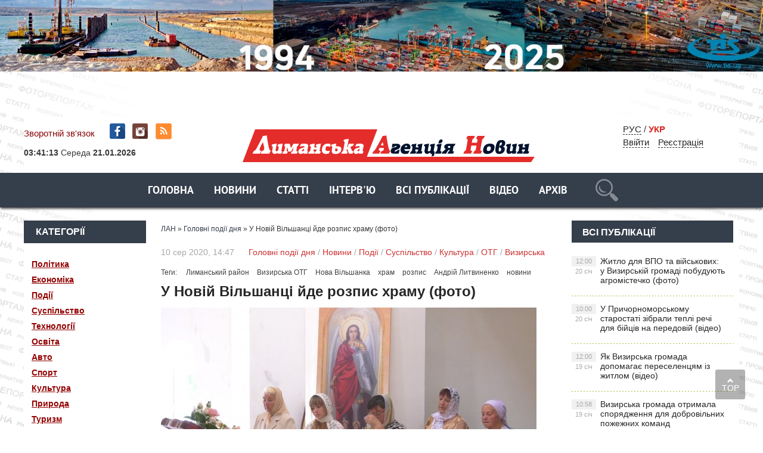

--- FILE ---
content_type: text/html; charset=utf-8
request_url: https://lan.od.ua/main/3769-u-novj-vlshanc-jde-rozpis-hramu-foto.html
body_size: 17349
content:
<!DOCTYPE html PUBLIC "-//W3C//DTD XHTML 1.0 Transitional//EN" "https://www.w3.org/TR/xhtml1/DTD/xhtml1-transitional.dtd">
<html xmlns="https://www.w3.org/1999/xhtml">
<head>
	<meta http-equiv="X-UA-Compatible" content="IE=edge" />
        <link rel="shortcut icon" type="image/png" href="https://lan.od.ua/favicon.png" />
	<meta charset="utf-8">
<title>У Новій Вільшанці йде розпис храму (фото)</title>
<meta name="description" content="  У Визирській ОТГ змінюються не тільки вулиці та об’єкти соціального напрямку, про духовну складову тут теж не забувають. Не є виключенням і с. Нова Вільшанка.   Православний храм на честь Архістратига Божого Михаїла був зведений у селі Нова Вільшанка за підтримки мецената Олега Кутателадзе кілька">
<meta name="keywords" content="митець, просто, Андрій, Литвиненко, розпису, завжди, Вільшанка, здоров’я, Михаїла, візантійський, канонічний, роботи, складно, зображення, Божого, Архістратига, честь, храму, прийти, молиться">
<meta name="generator" content="DataLife Engine (http://dle-news.ru)">
<meta property="og:site_name" content="Лиманська Агенція Новин - новини Лиманського району">
<meta property="og:type" content="article">
<meta property="og:title" content="У Новій Вільшанці йде розпис храму (фото)">
<meta property="og:url" content="https://lan.od.ua/main/3769-u-novj-vlshanc-jde-rozpis-hramu-foto.html">
<meta name="news_keywords" content="Лиманський район, Визирська ОТГ, Нова Вільшанка, храм, розпис, Андрій Литвиненко, новини">
<meta property="og:image" content="https://lan.od.ua/uploads/posts/2020-08/1597057434_05830017_mov_23_56_44_14_nepodvizhnoe-izobrazhenie001.jpg">
<meta property="og:description" content="Православний храм на честь Архістратига Божого Михаїла був зведений у селі Нова Вільшанка за підтримки мецената Олега Кутателадзе кілька років тому. Нещодавно тут відбулося храмове свято, але разом з проведенням служб, у храмі в перервах тривають роботи щодо його розпису. Даний процес вимагає">
<link rel="search" type="application/opensearchdescription+xml" href="https://lan.od.ua/index.php?do=opensearch" title="Лиманська Агенція Новин - новини Лиманського району">
<link rel="canonical" href="https://lan.od.ua/main/3769-u-novj-vlshanc-jde-rozpis-hramu-foto.html">
<link rel="alternate" type="application/rss+xml" title="Лиманська Агенція Новин - новини Лиманського району" href="https://lan.od.ua/rss.xml">
<link rel="alternate" hreflang="x-default" href="https://lan.od.ua/main/3769-u-novj-vlshanc-jde-rozpis-hramu-foto.html" />
<link rel="alternate" hreflang="uk" href="https://lan.od.ua/main/3769-u-novj-vlshanc-jde-rozpis-hramu-foto.html" />
<link rel="alternate" hreflang="ru" href="https://lan.od.ua/ru/main/3769-v-novoj-olshanke-idet-rospis-hrama-foto.html" />
<link rel="alternate" hreflang="x-default" href="https://lan.od.ua/main/3769-u-novj-vlshanc-jde-rozpis-hramu-foto.html" />
<link rel="alternate" hreflang="uk" href="https://lan.od.ua/main/3769-u-novj-vlshanc-jde-rozpis-hramu-foto.html" />
<link rel="alternate" hreflang="ru" href="https://lan.od.ua/ru/main/3769-v-novoj-olshanke-idet-rospis-hrama-foto.html" />
<link href="/engine/classes/min/index.php?f=engine/editor/css/default.css&amp;v=b8ba4" rel="stylesheet" type="text/css">
<script src="/engine/classes/min/index.php?g=general&amp;v=b8ba4"></script>
<script src="/engine/classes/min/index.php?f=engine/classes/js/jqueryui.js,engine/classes/js/dle_js.js,engine/classes/highslide/highslide.js,engine/classes/js/lazyload.js,engine/classes/masha/masha.js&amp;v=b8ba4" defer></script>
	<link rel="stylesheet" href="/templates/ukr/css/style.css" type="text/css" />
	<!--[if lte IE 7]>
	<link rel="stylesheet" href="/templates/ukr/css/style-ie.css" type="text/css" />
	<![endif]-->
       
	 <meta name="viewport" content="width=device-width, initial-scale=1.0">
    <script>

</script>

<script type="text/javascript" src="/templates/ukr/js/menu.js"></script>
     <script type="text/javascript" src="/templates/ukr/js/top.js"></script>
      <script type="text/javascript" src="/templates/ukr/js/lib.js"></script>
     <script type="text/javascript" src="/templates/ukr/js/active.js"></script>
      <script src="https://cdn.gravitec.net/storage/5a5d0dd67ac0298df0ffa129a363e72f/client.js" async></script>
     <meta name="yandex-verification" content="6a98698c90fae3a6" />
<meta name="google-site-verification" content="P2GBLs7lLMJHd6-DEVcQtGV2McM0ZQxYT4tlqPOlBfA" />

<!-- Global Site Tag (gtag.js) - Google Analytics -->
<script async src="https://www.googletagmanager.com/gtag/js?id=GA_TRACKING_ID"></script>
<script>
  window.dataLayer = window.dataLayer || [];
  function gtag(){dataLayer.push(arguments);}
  gtag('js', new Date());

  gtag('config', 'UA-132410571-1');
</script>
<script type="text/javascript">

function openbox(id){
    display = document.getElementById(id).style.display;

    if(display=='none'){
       document.getElementById(id).style.display='block';
    }else{
       document.getElementById(id).style.display='none';
    }
}
</script>
	
  
<style>

/*фиксированное плавающее меню*/
#top_navig{
 /*  top: 314px; высота шапки в пикселях*/
  position: fixed;
   z-index: 1000;
   left: 0;
  width: 100%;
-webkit-box-shadow: 0px 3px 4px -1px rgba(0,0,0,0.75);
-moz-box-shadow: 0px 3px 4px -1px rgba(0,0,0,0.75);
box-shadow: 0px 3px 4px -1px rgba(0,0,0,0.75);
}
.header_main_image {
    /*! background: url('../img/header_advertisment.jpg'); */
    height: 177px;
    margin-bottom: 19px;
    width: 100%;
}

 .header_img {
    background-position: center top !important;
    background-repeat: no-repeat !important;
    background-size: 100% auto !important;
    height: 177px;
    margin-bottom: 19px;
    width: 100%;
}

</style>


</head>
<body>
<script>
<!--
var dle_root       = '/';
var dle_admin      = '';
var dle_login_hash = '7abe447875f50370d2e5d5e0a6e10c7cfb6cfc60';
var dle_group      = 5;
var dle_skin       = 'ukr';
var dle_wysiwyg    = '1';
var quick_wysiwyg  = '1';
var dle_min_search = '3';
var dle_act_lang   = ["Так", "Ні", "Увести", "Скасувати", "Зберегти", "Вилучити", "Завантаження. Будь ласка, зачекайте..."];
var menu_short     = 'Швидке редагування';
var menu_full      = 'Повне редагування';
var menu_profile   = 'Перегляд профілю';
var menu_send      = 'Надіслати повідомлення';
var menu_uedit     = 'Адмін-центр';
var dle_info       = 'Інформація';
var dle_confirm    = 'Підтвердження';
var dle_prompt     = 'Уведення інформації';
var dle_req_field  = 'Заповніть усі необхідні поля';
var dle_del_agree  = 'Ви дійсно хочете вилучити? Цю дію неможливо буде скасувати';
var dle_spam_agree = 'Ви дійсно хочете позначити користувача як спамера? Це призведе до вилучення усіх його коментарів';
var dle_c_title    = '';
var dle_complaint  = 'Зазначте текст Вашої скарги для адміністрації:';
var dle_mail       = 'Ваша E-mail-адреса:';
var dle_big_text   = 'Виділено завеликий клаптик тексту.';
var dle_orfo_title = 'Зазначте коментар для адміністрації до знайденої помилки на сторінці';
var dle_p_send     = 'Надіслати';
var dle_p_send_ok  = 'Сповіщення вдало надіслано';
var dle_save_ok    = 'Зміни вдало збережено. Оновити сторінку?';
var dle_reply_title= 'Відповідь на коментар';
var dle_tree_comm  = '0';
var dle_del_news   = 'Вилучити статтю';
var dle_sub_agree  = '';
var dle_captcha_type  = '1';
var DLEPlayerLang     = {prev: '',next: '',play: '',pause: '',mute: '', unmute: '', settings: '', enterFullscreen: '', exitFullscreen: '', speed: '', normal: '', quality: '', pip: ''};
var allow_dle_delete_news   = false;
var dle_search_delay   = false;
var dle_search_value   = '';
jQuery(function($){
FastSearch();

hs.graphicsDir = '/engine/classes/highslide/graphics/';
hs.wrapperClassName = 'rounded-white';
hs.outlineType = 'rounded-white';
hs.numberOfImagesToPreload = 0;
hs.captionEval = 'this.thumb.alt';
hs.showCredits = false;
hs.align = 'center';
hs.transitions = ['expand', 'crossfade'];

hs.lang = { loadingText : 'Завантаження...', playTitle : 'Перегляд слайд-шоу (пропуск)', pauseTitle:'Пауза', previousTitle : 'Попереднє зображення', nextTitle :'Наступне зображення',moveTitle :'Перемістити', closeTitle :'Закрити (Esc)',fullExpandTitle:'Розгорнути до повного розміру',restoreTitle:'Натисніть для закриття картинки, натисніть й утримуйте для переміщення',focusTitle:'Сфокусувати',loadingTitle:'Натисніть, щоб скасувати'
};
hs.slideshowGroup='fullnews'; hs.addSlideshow({slideshowGroup: 'fullnews', interval: 4000, repeat: false, useControls: true, fixedControls: 'fit', overlayOptions: { opacity: .75, position: 'bottom center', hideOnMouseOut: true } });

});
//-->
</script> 

	   
    
<noindex><a href="http://www.tis.ua/" rel="nofollow" target="_blank" class="header_main_image">
            <div class="header_img" style="background: url(https://lan.od.ua/bane/1500х100px_desktop.jpg);"></div>
            </a>
    </noindex>

<div class="wrapper">
<!-- Поиск -->
	<!--       		 <form class="droptopbar" id="q_search" method="post">
			<div class="wrp">
				<div class="q_search">
					<input id="story" name="story" placeholder="Наберіть Ваш запит..." type="search">
					<button class="btn btn_border" type="submit" title="Знайти"><b class="ultrabold">Шукати</b></button>
				</div>
			</div>
			<input type="hidden" name="do" value="search">
			<input type="hidden" name="subaction" value="search">
			</form> 
                      
            -->
		<!-- / Поиск -->
	<div class="top-block center">
	    <a href="/" class="logo"><img src="/templates/ukr/images/logo.png" /></a> 
		<div class="top-block-date">
	   	 <a href="/?do=feedback"  style="color: #880406">Зворотній зв'язок</a> <span class="top-social" style="padding-left:20px"><a href="https://www.facebook.com/lan.od.ua/" class="top-social2" title="Ми в Facebook" target="_blank"></a>  <a href="https://www.instagram.com/lan.od.ua/" class="top-social3" title="Instagram" target="_blank"></a>  <a href="https://lan.od.ua/rss.xml" class="top-social7" title="RSS" target="_blank"></a>  
        
       </span> </div>
   
		<div class="top-block-login">  
        
             <!-- /  Кнопка вызова поиска -->
						<!--    <div class="h_btn" id="search">	
        <span class="icon_close">
		<i class="mt_1"></i><i class="mt_2"></i>
		</span>
		</div>  --
						<!-- / Кнопка вызова поиска --> 
        <span style="margin-right:20px"> 
            
<a href="https://lan.od.ua/ru/main/3769-v-novoj-olshanke-idet-rospis-hrama-foto.html"> РУС</a>
<span style="margin-right:20px">  /  <span  style="color: #DA2924; font-weight:800">УКР</span>  </span>

        	<div>
		    <a href="#" class="login-open">Ввійти</a><a href="/index.php?do=register" class="rega">Реєстрація</a>
				</div>
		</div>
		
    
<script type="text/javascript" src="/templates/ukr/js/jquery.cookie.js"></script>
<script type="text/javascript">
$(document).ready(function(){
$("#setCookie").click(function () {
$.cookie("popup", "", { expires:0, path: '/' });
$("#bg_popup").hide();
});
 
if ( $.cookie("popup") == null )
{
setTimeout(function(){
$("#bg_popup").show();
}, 1000)
}
else { $("#bg_popup").hide();
}
});
    </script>
	<link rel="stylesheet" href="/templates/ukr/css/popup.css" type="text/css" />


  
    
            
		<div>
			
		 <script type="text/javascript" src="/templates/ukr/js/clockscript.js"></script><body onload="goforit()"><span id="clock" style="margin:10px auto; padding-bottom:15px;font-size: 14px; "></span>

    

		
			
			<div style="clear: both;"></div>
		</div>
	</div>
<nav id="top_navig">
	<div class="head-block" style="margin-left: 0px;">
		<ul class="head-menu center">
			<li>
<a href="/" class="head-menu-link">Головна</a>
         
			</li>
			 
 
	 
	<li><a href="/news/"  class="head-menu-link">Новини</a></li> 
			
			
			
			<li>
			 <a href="/stati/" class="head-menu-link">Статті</a>
			</li>
			<li>
				<a href="/interview/" class="head-menu-link">Інтерв'ю</a>
			</li>
                   <li>  <a href="/lastnews/" class="head-menu-link">Всі публікації</a>
                   </li> 
                <li>     <a href="/video/" class="head-menu-link">Відео</a>  </li>  
                  <li>     <a href="/gazeta/" class="head-menu-link">Архів</a>  </li>  
  						    <li><!-- /  Кнопка вызова поиска -->
<div id="wrap">   
     	            
            <form action=""  method="post"  title="Знайти">
  			<input type="hidden" name="do" value="search"><input type="hidden" name="subaction" value="search" />
  <input id="story" name="story" type="text" placeholder="Наберіть Ваш запит..." class="txt">
  <input id="search_submit" value="search" type="submit" alt="Шукати!" class="subm">
  </form>
                      
            
     </div>   <!-- / Кнопка вызова поиска -->

</li>             

						
			
		
            
            <!--
            
			 
            <li><a href="/news/"  class="head-menu-link-cat">Новини</a></li>  
			  <li><a href="/stati/" class="head-menu-link">Статті</a> 
           
		   	  <li><a href="/interview/" class="head-menu-link">Інтерв'ю</a> 
           
			     	  <li><a href="/person/" class="head-menu-link">Персона</a></li> 
           
				      	  <li><a href="/interactive/" class="head-menu-link">Інтерактив</a></li> 
           
		      	  <li><a href="/video/" class="head-menu-link">Відеодайджест</a></li> 
           
            	  <li><a href="/styler/" class="head-menu-link">Styler</a></li> 
           
			  <li><a href="/photo/" class="head-menu-link">Фото</a></li> 
           
            
            -->
		   <a href="https://www.facebook.com/lan.od.ua/" class="top-social2" title="Мы в Facebook" target="_blank"></a>
		</ul>
		<div style="clear: both;"></div>
		<div class="mob-menu">Показати меню</div>
	</div> 
	 </nav>
	<div class="content-block center" style="margin-top: 80px;">
 	<div class="left-col">
 	
 	 
			<div class="left-block">
				<div class="left-block-title title-action">
					Категорії
				</div>
				<div class="left-block-content left-block-content4" style="padding: 20px 0">
               <!--   <p><a href="/news/">Новини	</a></p> -->
			<p><a href="/politic/">Політика</a></p>
              <p>  <a href="/economica/">Економіка</a></p> 
               <p> <a href="/events/">Події</a></p>
               <p> <a href="/society/">Суспільство</a></p>
               <p> <a href="/techno/">Технології</a></p>
               <p> <a href="/educat/">Освіта</a></p>
                <p><a href="/auto/">Авто</a></p>
                <p><a href="/sport/">Спорт</a></p>
               <p> <a href="/culture/">Культура</a></p>
               <p> <a href="/natur/">Природа</a></p>
                <p><a href="/tour/">Туризм</a></p>
            <p> <a href="/security/">Безпека</a></p>
                <p><a href="/health/">Здоров’я</a></p>
               <p> <a href="/photo/">Фоторепортаж</a></p>
               <p> <a href="/abroad/">За кордоном</a></p>
               <p> <a href="/video/">Відео</a></p>
               <p> <a href="/region/">В регіоні</a></p>
             <p> <a href="/country/">В країні</a></p>
                 
                 <p>     <a href="/gazeta/">Архів</a>  </p>  
              <!--  <p> <a onclick="$('#submit-but').slideToggle();" style="cursor: pointer" >ОТГ</a></p>-->
            
              </div>
			</div>
		  
		 
		   <div class="left-block">
				<div class="left-block-title title-action">
					Категорії
				</div>
				<div class="left-block-content left-block-content4" style="padding: 20px 0">   <p> <a  href="https://lan.od.ua/otg/" >ОТГ</a></p>   <div id="submit-but" style="margin-top: 0px">
              <p style="margin-left: 5px;"> <a href="https://lan.od.ua/otg/vizar/">Визирська </a></p>
              <p style="margin-left: 5px;"> <a href="https://lan.od.ua/otg/krsel/">Красносільська</a></p>
              <p style="margin-left: 5px;"> <a href="https://lan.od.ua/otg/kobl/">Коблівська</a></p>
              <p style="margin-left: 5px;"> <a href="https://lan.od.ua/otg/iuzhnenskaia/">Южненська </a></p>
              <p style="margin-left: 5px;"> <a href="https://lan.od.ua/otg/dobroslav/">Доброславська </a></p>
              <p style="margin-left: 5px;"> <a href="https://lan.od.ua/otg/fontansk/">Фонтанська </a></p>
               <p style="margin-left: 5px;"> <a href="https://lan.od.ua/otg/sea/">Чорноморська </a></p>
               </div>
               </div>
			</div>  
 	 
 	
			<div class="left-block">
				<div class="left-block-title title-action">
					Популярне
				</div>
				<div class="left-block-content left-block-content2">
					<a href="https://lan.od.ua/main/10334-dopomoga-frontu-prioritet-jak-vizirska-gromada-pidtrimuye-vijskovih-uzimku-foto.html" class="redak-link">
    <img src="/uploads/posts/2026-01/thumbs/1768727080_prichornomorsk-_-dopomoga-zsu-_-2_47_mp4_00_23_21_15_still004.jpg" alt="Допомога фронту — пріоритет: як Визирська громада підтримує військових узимку (фото)" />
	<span class="redak-title">Допомога фронту — пріоритет: як Визирська громада підтримує військових узимку (фото)</span>
	<span class="redak-date">19 січ, 08:24</span>

</a><a href="https://lan.od.ua/main/10337-zhitlo-dlja-vpo-ta-vijskovih-u-vizirskij-gromadi-pobudujut-agromistechko-foto.html" class="redak-link">
    <img src="/uploads/posts/2026-01/thumbs/1768769990_dopomoga-z-zhitlom-_-2_51_mp4_00_23_53_09_still003.jpg" alt="Житло для ВПО та військових: у Визирській громаді побудують агромістечко (фото)" />
	<span class="redak-title">Житло для ВПО та військових: у Визирській громаді побудують агромістечко (фото)</span>
	<span class="redak-date">20 січ, 12:00</span>

</a><a href="https://lan.od.ua/news/10339-vizirska-gromada-otrimala-sporjadzhennja-dlja-dobrovilnih-pozhezhnih-komand.html" class="redak-link">
    <img src="/uploads/posts/2026-01/thumbs/1768812960_615332736_122126278611048488_5569090829100506265_n.jpg" alt="Визирська громада отримала спорядження для добровільних пожежних команд" />
	<span class="redak-title">Визирська громада отримала спорядження для добровільних пожежних команд</span>
	<span class="redak-date">19 січ, 10:58</span>

</a><a href="https://lan.od.ua/events/10338-jak-vizirska-gromada-dopomagaye-pereselencjam-iz-zhitlom-video.html" class="redak-link">
    <img src="/templates/ukr/dleimages/no_image.jpg" alt="Як Визирська громада допомагає переселенцям із житлом (відео)" />
	<span class="redak-title">Як Визирська громада допомагає переселенцям із житлом (відео)</span>
	<span class="redak-date">19 січ, 12:00</span>

</a><a href="https://lan.od.ua/events/10335-u-prichornomorskomu-starostati-zibrali-tepli-rechi-dlja-bijciv-na-peredovij-video.html" class="redak-link">
    <img src="/templates/ukr/dleimages/no_image.jpg" alt="У Причорноморському старостаті зібрали теплі речі для бійців на передовій (відео)" />
	<span class="redak-title">У Причорноморському старостаті зібрали теплі речі для бійців на передовій (відео)</span>
	<span class="redak-date">20 січ, 10:00</span>

</a>
				</div>
			</div>
			<!--
            <div class="lef-banner-block">
				<a href="#"><img src="/templates/ukr/images/left-banner.jpg" alt="" /></a>
			</div>
           --> 
           <div class="left-block">
      <!--  <div class="left-block-title" align="center">  <a href="https://www.ukr.net/" target="_blank" class="headline-block-more">UKR.NET: новини</a></div> --> 
        <noindex>
        
        <div id="SinoptikInformer" style="width:204px;" class="SinoptikInformer type4"><div class="siHeader"><div class="siLh"><div class="siMh"><a onmousedown="siClickCount();" class="siLogo" href="https://sinoptik.ua/" target="_blank" rel="nofollow" title="Погода"> </a>Погода </div></div></div><div class="siBody"><div class="siTitle"><span id="siHeader"></span></div><a onmousedown="siClickCount();" href="https://sinoptik.ua/погода-одесса" title="Погода в Одессе" target="_blank"><div class="siCity"><div class="siCityName"><span>Одесса</span></div><div id="siCont0" class="siBodyContent"><div class="siLeft"><div class="siTerm"></div><div class="siT" id="siT0"></div><div id="weatherIco0"></div></div><div class="siInf"><p>влажность: <span id="vl0"></span></p><p>давл.: <span id="dav0"></span></p><p>ветер: <span id="wind0"></span></p></div></div></div></a></div><div class="siFooter"><div class="siLf"><div class="siMf"></div></div></div></div><script type="text/javascript" charset="UTF-8" src="//sinoptik.ua/informers_js.php?title=3&amp;wind=2&amp;cities=303018950&amp;lang=ru"></script>
        </noindex>
        
        </div>


			<div class="left-block"  style="margin-top: 10px;">
				<div class="left-block-title">
					Архів
				</div>
				<div class="left-block-content left-block-content3">
				<a class="archives" href="https://lan.od.ua/2026/01/"><b>Січень 2026 (29)</b></a><br /><a class="archives" href="https://lan.od.ua/2025/12/"><b>Грудень 2025 (47)</b></a><br /><a class="archives" href="https://lan.od.ua/2025/11/"><b>Листопад 2025 (45)</b></a><br /><a class="archives" href="https://lan.od.ua/2025/10/"><b>Жовтень 2025 (52)</b></a><br /><a class="archives" href="https://lan.od.ua/2025/09/"><b>Вересень 2025 (51)</b></a><br /><a class="archives" href="https://lan.od.ua/2025/08/"><b>Серпень 2025 (51)</b></a><br /><div id="dle_news_archive" style="display:none;"><a class="archives" href="https://lan.od.ua/2025/07/"><b>Липень 2025 (49)</b></a><br /><a class="archives" href="https://lan.od.ua/2025/06/"><b>Червень 2025 (47)</b></a><br /><a class="archives" href="https://lan.od.ua/2025/05/"><b>Травень 2025 (63)</b></a><br /><a class="archives" href="https://lan.od.ua/2025/04/"><b>Квітень 2025 (50)</b></a><br /><a class="archives" href="https://lan.od.ua/2025/03/"><b>Березень 2025 (51)</b></a><br /><a class="archives" href="https://lan.od.ua/2025/02/"><b>Лютий 2025 (50)</b></a><br /><a class="archives" href="https://lan.od.ua/2025/01/"><b>Січень 2025 (35)</b></a><br /><a class="archives" href="https://lan.od.ua/2024/12/"><b>Грудень 2024 (32)</b></a><br /><a class="archives" href="https://lan.od.ua/2024/11/"><b>Листопад 2024 (47)</b></a><br /><a class="archives" href="https://lan.od.ua/2024/10/"><b>Жовтень 2024 (45)</b></a><br /><a class="archives" href="https://lan.od.ua/2024/09/"><b>Вересень 2024 (46)</b></a><br /><a class="archives" href="https://lan.od.ua/2024/08/"><b>Серпень 2024 (48)</b></a><br /><a class="archives" href="https://lan.od.ua/2024/07/"><b>Липень 2024 (56)</b></a><br /><a class="archives" href="https://lan.od.ua/2024/06/"><b>Червень 2024 (38)</b></a><br /><a class="archives" href="https://lan.od.ua/2024/05/"><b>Травень 2024 (64)</b></a><br /><a class="archives" href="https://lan.od.ua/2024/04/"><b>Квітень 2024 (56)</b></a><br /><a class="archives" href="https://lan.od.ua/2024/03/"><b>Березень 2024 (47)</b></a><br /><a class="archives" href="https://lan.od.ua/2024/02/"><b>Лютий 2024 (40)</b></a><br /><a class="archives" href="https://lan.od.ua/2024/01/"><b>Січень 2024 (36)</b></a><br /><a class="archives" href="https://lan.od.ua/2023/12/"><b>Грудень 2023 (42)</b></a><br /><a class="archives" href="https://lan.od.ua/2023/11/"><b>Листопад 2023 (43)</b></a><br /><a class="archives" href="https://lan.od.ua/2023/10/"><b>Жовтень 2023 (29)</b></a><br /><a class="archives" href="https://lan.od.ua/2023/09/"><b>Вересень 2023 (31)</b></a><br /><a class="archives" href="https://lan.od.ua/2023/08/"><b>Серпень 2023 (46)</b></a><br /><a class="archives" href="https://lan.od.ua/2023/07/"><b>Липень 2023 (42)</b></a><br /><a class="archives" href="https://lan.od.ua/2023/06/"><b>Червень 2023 (46)</b></a><br /><a class="archives" href="https://lan.od.ua/2023/05/"><b>Травень 2023 (47)</b></a><br /><a class="archives" href="https://lan.od.ua/2023/04/"><b>Квітень 2023 (48)</b></a><br /><a class="archives" href="https://lan.od.ua/2023/03/"><b>Березень 2023 (47)</b></a><br /><a class="archives" href="https://lan.od.ua/2023/02/"><b>Лютий 2023 (39)</b></a><br /><a class="archives" href="https://lan.od.ua/2023/01/"><b>Січень 2023 (49)</b></a><br /><a class="archives" href="https://lan.od.ua/2022/12/"><b>Грудень 2022 (65)</b></a><br /><a class="archives" href="https://lan.od.ua/2022/11/"><b>Листопад 2022 (54)</b></a><br /><a class="archives" href="https://lan.od.ua/2022/10/"><b>Жовтень 2022 (42)</b></a><br /><a class="archives" href="https://lan.od.ua/2022/09/"><b>Вересень 2022 (39)</b></a><br /><a class="archives" href="https://lan.od.ua/2022/08/"><b>Серпень 2022 (59)</b></a><br /><a class="archives" href="https://lan.od.ua/2022/07/"><b>Липень 2022 (53)</b></a><br /><a class="archives" href="https://lan.od.ua/2022/06/"><b>Червень 2022 (43)</b></a><br /><a class="archives" href="https://lan.od.ua/2022/05/"><b>Травень 2022 (61)</b></a><br /><a class="archives" href="https://lan.od.ua/2022/04/"><b>Квітень 2022 (141)</b></a><br /><a class="archives" href="https://lan.od.ua/2022/03/"><b>Березень 2022 (192)</b></a><br /><a class="archives" href="https://lan.od.ua/2022/02/"><b>Лютий 2022 (127)</b></a><br /><a class="archives" href="https://lan.od.ua/2022/01/"><b>Січень 2022 (167)</b></a><br /><a class="archives" href="https://lan.od.ua/2021/12/"><b>Грудень 2021 (250)</b></a><br /><a class="archives" href="https://lan.od.ua/2021/11/"><b>Листопад 2021 (229)</b></a><br /><a class="archives" href="https://lan.od.ua/2021/10/"><b>Жовтень 2021 (234)</b></a><br /><a class="archives" href="https://lan.od.ua/2021/09/"><b>Вересень 2021 (242)</b></a><br /><a class="archives" href="https://lan.od.ua/2021/08/"><b>Серпень 2021 (227)</b></a><br /><a class="archives" href="https://lan.od.ua/2021/07/"><b>Липень 2021 (222)</b></a><br /><a class="archives" href="https://lan.od.ua/2021/06/"><b>Червень 2021 (243)</b></a><br /><a class="archives" href="https://lan.od.ua/2021/05/"><b>Травень 2021 (224)</b></a><br /><a class="archives" href="https://lan.od.ua/2021/04/"><b>Квітень 2021 (245)</b></a><br /><a class="archives" href="https://lan.od.ua/2021/03/"><b>Березень 2021 (223)</b></a><br /><a class="archives" href="https://lan.od.ua/2021/02/"><b>Лютий 2021 (188)</b></a><br /><a class="archives" href="https://lan.od.ua/2021/01/"><b>Січень 2021 (199)</b></a><br /><a class="archives" href="https://lan.od.ua/2020/12/"><b>Грудень 2020 (221)</b></a><br /><a class="archives" href="https://lan.od.ua/2020/11/"><b>Листопад 2020 (193)</b></a><br /><a class="archives" href="https://lan.od.ua/2020/10/"><b>Жовтень 2020 (234)</b></a><br /><a class="archives" href="https://lan.od.ua/2020/09/"><b>Вересень 2020 (190)</b></a><br /><a class="archives" href="https://lan.od.ua/2020/08/"><b>Серпень 2020 (152)</b></a><br /><a class="archives" href="https://lan.od.ua/2020/07/"><b>Липень 2020 (161)</b></a><br /><a class="archives" href="https://lan.od.ua/2020/06/"><b>Червень 2020 (159)</b></a><br /><a class="archives" href="https://lan.od.ua/2020/05/"><b>Травень 2020 (155)</b></a><br /><a class="archives" href="https://lan.od.ua/2020/04/"><b>Квітень 2020 (143)</b></a><br /><a class="archives" href="https://lan.od.ua/2020/03/"><b>Березень 2020 (159)</b></a><br /><a class="archives" href="https://lan.od.ua/2020/02/"><b>Лютий 2020 (162)</b></a><br /><a class="archives" href="https://lan.od.ua/2020/01/"><b>Січень 2020 (149)</b></a><br /><a class="archives" href="https://lan.od.ua/2019/12/"><b>Грудень 2019 (163)</b></a><br /><a class="archives" href="https://lan.od.ua/2019/11/"><b>Листопад 2019 (174)</b></a><br /><a class="archives" href="https://lan.od.ua/2019/10/"><b>Жовтень 2019 (166)</b></a><br /><a class="archives" href="https://lan.od.ua/2019/09/"><b>Вересень 2019 (145)</b></a><br /><a class="archives" href="https://lan.od.ua/2019/08/"><b>Серпень 2019 (159)</b></a><br /><a class="archives" href="https://lan.od.ua/2019/07/"><b>Липень 2019 (175)</b></a><br /><a class="archives" href="https://lan.od.ua/2019/06/"><b>Червень 2019 (218)</b></a><br /><a class="archives" href="https://lan.od.ua/2019/05/"><b>Травень 2019 (222)</b></a><br /><a class="archives" href="https://lan.od.ua/2019/04/"><b>Квітень 2019 (190)</b></a><br /><a class="archives" href="https://lan.od.ua/2019/03/"><b>Березень 2019 (176)</b></a><br /><a class="archives" href="https://lan.od.ua/2019/02/"><b>Лютий 2019 (147)</b></a><br /><a class="archives" href="https://lan.od.ua/2019/01/"><b>Січень 2019 (133)</b></a><br /><a class="archives" href="https://lan.od.ua/2018/12/"><b>Грудень 2018 (104)</b></a><br /><a class="archives" href="https://lan.od.ua/2018/11/"><b>Листопад 2018 (29)</b></a><br /><a class="archives" href="https://lan.od.ua/2018/10/"><b>Жовтень 2018 (1)</b></a><br /><a class="archives" href="https://lan.od.ua/1945/12/"><b>Грудень 1945 (2)</b></a><br /><a class="archives" href="https://lan.od.ua/1945/11/"><b>Листопад 1945 (8)</b></a><br /><a class="archives" href="https://lan.od.ua/1945/10/"><b>Жовтень 1945 (8)</b></a><br /><a class="archives" href="https://lan.od.ua/1945/09/"><b>Вересень 1945 (8)</b></a><br /><a class="archives" href="https://lan.od.ua/1945/08/"><b>Серпень 1945 (9)</b></a><br /><a class="archives" href="https://lan.od.ua/1945/07/"><b>Липень 1945 (7)</b></a><br /><a class="archives" href="https://lan.od.ua/1945/06/"><b>Червень 1945 (8)</b></a><br /><a class="archives" href="https://lan.od.ua/1945/05/"><b>Травень 1945 (3)</b></a><br /><a class="archives" href="https://lan.od.ua/1945/04/"><b>Квітень 1945 (3)</b></a><br /><a class="archives" href="https://lan.od.ua/1945/02/"><b>Лютий 1945 (3)</b></a><br /><a class="archives" href="https://lan.od.ua/1945/01/"><b>Січень 1945 (1)</b></a><br /><a class="archives" href="https://lan.od.ua/1944/12/"><b>Грудень 1944 (2)</b></a><br /><a class="archives" href="https://lan.od.ua/1944/11/"><b>Листопад 1944 (4)</b></a><br /><a class="archives" href="https://lan.od.ua/1944/10/"><b>Жовтень 1944 (2)</b></a><br /><a class="archives" href="https://lan.od.ua/1944/09/"><b>Вересень 1944 (2)</b></a><br /><a class="archives" href="https://lan.od.ua/1944/08/"><b>Серпень 1944 (3)</b></a><br /><a class="archives" href="https://lan.od.ua/1932/06/"><b>Червень 1932 (2)</b></a><br /><a class="archives" href="https://lan.od.ua/1932/05/"><b>Травень 1932 (9)</b></a><br /><a class="archives" href="https://lan.od.ua/1932/04/"><b>Квітень 1932 (10)</b></a><br /><a class="archives" href="https://lan.od.ua/1932/03/"><b>Березень 1932 (3)</b></a><br /><a class="archives" href="https://lan.od.ua/1932/02/"><b>Лютий 1932 (1)</b></a><br /></div><div id="dle_news_archive_link" ><br /><a class="archives" onclick="$('#dle_news_archive').toggle('blind',{},700); return false;" href="#">Показати / приховати весь архів</a></div>
                    
				</div>
			</div>
            
     
		</div>
        
        
		<div class="right-col">
			<div class="right-content">	
				<div class="col-left2">
				
             
             
					  <div class="speed-b"><span itemscope itemtype="https://schema.org/BreadcrumbList"><span itemprop="itemListElement" itemscope itemtype="https://schema.org/ListItem"><meta itemprop="position" content="1"><a href="https://lan.od.ua/" itemprop="item"><span itemprop="name">ЛАН</span></a></span> » <span itemprop="itemListElement" itemscope itemtype="https://schema.org/ListItem"><meta itemprop="position" content="2"><a href="https://lan.od.ua/main/" itemprop="item"><span itemprop="name">Головні події дня</span></a></span> » У Новій Вільшанці йде розпис храму (фото)</span></div> 
                      
                       
                       
                        
	 
					    <div id='dle-content'><script type="text/javascript">
function escapeRegExp(string){
  return string.replace(/[.*+?^${}()|[\]\\]/g, "\\$&");
}
var unData = ['&nbsp;'];
unData.forEach(function(item) {
  var regexp = new RegExp(escapeRegExp(item), "g");
  $(div).html(function (a,h) {
    return h.replace(regexp,'');
    });
})
</script>

<div class="full-news">
	<div class="full-news-date">
		10 сер 2020, 14:47 <i></i><a href="https://lan.od.ua/main/">Головні події дня</a> / <a href="https://lan.od.ua/news/">Новини</a> / <a href="https://lan.od.ua/events/">Події</a> / <a href="https://lan.od.ua/society/">Суспільство</a> / <a href="https://lan.od.ua/culture/">Культура</a> / <a href="https://lan.od.ua/otg/">ОТГ</a> / <a href="https://lan.od.ua/otg/vizar/">Визирська</a><i></i>
	</div>
	<div style="clear: both;height: 10px;"></div><div class="full_post_tags">Теги:&nbsp;&nbsp;&nbsp;&nbsp; <a href="https://lan.od.ua/tags/%D0%9B%D0%B8%D0%BC%D0%B0%D0%BD%D1%81%D1%8C%D0%BA%D0%B8%D0%B9%20%D1%80%D0%B0%D0%B9%D0%BE%D0%BD/">Лиманський район</a>&nbsp;<a href="https://lan.od.ua/tags/%D0%92%D0%B8%D0%B7%D0%B8%D1%80%D1%81%D1%8C%D0%BA%D0%B0%20%D0%9E%D0%A2%D0%93/">Визирська ОТГ</a>&nbsp;<a href="https://lan.od.ua/tags/%D0%9D%D0%BE%D0%B2%D0%B0%20%D0%92%D1%96%D0%BB%D1%8C%D1%88%D0%B0%D0%BD%D0%BA%D0%B0/">Нова Вільшанка</a>&nbsp;<a href="https://lan.od.ua/tags/%D1%85%D1%80%D0%B0%D0%BC/">храм</a>&nbsp;<a href="https://lan.od.ua/tags/%D1%80%D0%BE%D0%B7%D0%BF%D0%B8%D1%81/">розпис</a>&nbsp;<a href="https://lan.od.ua/tags/%D0%90%D0%BD%D0%B4%D1%80%D1%96%D0%B9%20%D0%9B%D0%B8%D1%82%D0%B2%D0%B8%D0%BD%D0%B5%D0%BD%D0%BA%D0%BE/">Андрій Литвиненко</a>&nbsp;<a href="https://lan.od.ua/tags/%D0%BD%D0%BE%D0%B2%D0%B8%D0%BD%D0%B8/">новини</a></div><div style="clear: both;height: 10px;"></div>
		
  <h1>У Новій Вільшанці йде розпис храму (фото)</h1>
	<div class="full-news-content">
 <img src="/uploads/posts/2020-08/thumbs/1597057399_05830041_mov_00_11_32_12_nepodvizhnoe-izobrazhenie001.jpg" alt="У Новій Вільшанці йде розпис храму (фото)" />


		<p><span style="font-weight:400;">  Православний храм на честь Архістратига Божого Михаїла був зведений у селі Нова Вільшанка за підтримки мецената Олега Кутателадзе кілька років тому. Нещодавно тут відбулося храмове свято, але разом з проведенням служб, у храмі в перервах тривають роботи щодо його розпису. Даний процес вимагає особливого підходу та знань.</span></p>
<p><a href="https://lan.od.ua/uploads/posts/2020-08/1597057434_05830017_mov_23_56_44_14_nepodvizhnoe-izobrazhenie001.jpg" class="highslide" target="_blank"><img data-src="/uploads/posts/2020-08/thumbs/1597057434_05830017_mov_23_56_44_14_nepodvizhnoe-izobrazhenie001.jpg" alt="" style="display:block;margin-left:auto;margin-right:auto;"></a></p>
<p><a href="https://lan.od.ua/uploads/posts/2020-08/1597057426_andrj-litvinenko-hudozhnik.jpg" class="highslide" target="_blank"><img data-src="/uploads/posts/2020-08/thumbs/1597057426_andrj-litvinenko-hudozhnik.jpg" alt="Андрій Литвиненко, митець." style="display:block;margin-left:auto;margin-right:auto;"></a></p>
<div class="quote"><b>Андрій Литвиненко, митець</b><br>Це не просто розпис — це ж храм Божий. Відповідно все це канон, який несе в собі знання про Бога, про Архангелів, святих, про всю ієрархію. Тобто просто розписати храм, якщо кажемо про частину — це одна робота. А вже в комплексі — це, перш за все, проєкт, де все має бути продумано. Будь-який орнамент несе в собі зображення, будь-яке зображення, будь-який колір теж має значення.</div>
<p><span style="font-weight:400;">  Для розпису храму на честь Архістратига Божого Михаїла було обрано канонічний візантійський стиль, продовжує митець.</span></p>
<p><a href="https://lan.od.ua/uploads/posts/2020-08/1597057424_05830006_mov_23_51_21_00_nepodvizhnoe-izobrazhenie001.jpg" class="highslide" target="_blank"><img data-src="/uploads/posts/2020-08/thumbs/1597057424_05830006_mov_23_51_21_00_nepodvizhnoe-izobrazhenie001.jpg" alt="" style="display:block;margin-left:auto;margin-right:auto;"></a></p>
<p><a href="https://lan.od.ua/uploads/posts/2020-08/1597057397_05830008_mov_23_52_23_13_nepodvizhnoe-izobrazhenie001.jpg" class="highslide" target="_blank"><img data-src="/uploads/posts/2020-08/thumbs/1597057397_05830008_mov_23_52_23_13_nepodvizhnoe-izobrazhenie001.jpg" alt="" style="display:block;margin-left:auto;margin-right:auto;"></a></p>
<div class="quote"><b>Андрій Литвиненко, митець</b><br>У розписі храмів існує два основні стилі — це академічний, найбільш зараз сучасний та відомий. А більш ранній — це візантійський, канонічний — фрески Рубльова, як приклад, де існують певні жорсткі правила. Існують вони для чого? Щоб митець менше вкладав свого особистого, а було більше, як кажуть, божественного.</div>
<p><span style="font-weight:400;">  Не завжди легко йдуть ці роботи, ділиться Андрій Литвиненко, тому що потрібно бути завжди зосередженим.</span></p>
<p><a href="https://lan.od.ua/uploads/posts/2020-08/1597057378_05830010_mov_23_53_12_49_nepodvizhnoe-izobrazhenie001.jpg" class="highslide" target="_blank"><img data-src="/uploads/posts/2020-08/thumbs/1597057378_05830010_mov_23_53_12_49_nepodvizhnoe-izobrazhenie001.jpg" alt="" style="display:block;margin-left:auto;margin-right:auto;"></a></p>
<p><a href="https://lan.od.ua/uploads/posts/2020-08/1597057373_05830032_mov_00_06_52_11_nepodvizhnoe-izobrazhenie001.jpg" class="highslide" target="_blank"><img data-src="/uploads/posts/2020-08/thumbs/1597057373_05830032_mov_00_06_52_11_nepodvizhnoe-izobrazhenie001.jpg" alt="" style="display:block;margin-left:auto;margin-right:auto;"></a></p>
<div class="quote"><b>Андрій Литвиненко, митець</b><br>Людина, торкаючись вищого, також повинна працювати над своїм внутрішнім, над своїми слабкими місцями та думками. Все це повинно бути очищено. Не просто при розпису людина молиться: молиться і звертається до Нього. Це найскладніше. Чи не складно написати, складно завжди тримати думки в чистоті, звернені до Бога.</div>
<p><span style="font-weight:400;">  Місцеві жителі та гості села Нова Вільшанка відмічають, на скільки це добре, що храми будують і людям є, куди прийти та помолитися.</span></p>
<p><a href="https://lan.od.ua/uploads/posts/2020-08/1597057428_05830012_mov_23_54_00_28_nepodvizhnoe-izobrazhenie001.jpg" class="highslide" target="_blank"><img data-src="/uploads/posts/2020-08/thumbs/1597057428_05830012_mov_23_54_00_28_nepodvizhnoe-izobrazhenie001.jpg" alt="" style="display:block;margin-left:auto;margin-right:auto;"></a></p>
<p><a href="https://lan.od.ua/uploads/posts/2020-08/1597057411_stepan.jpg" class="highslide" target="_blank"><img data-src="/uploads/posts/2020-08/thumbs/1597057411_stepan.jpg" alt="Степан, відвідувач храму." style="display:block;margin-left:auto;margin-right:auto;"></a></p>
<div class="quote"><b>Степан, відвідувач храму</b><br>Село красивішим виглядає. Це по-перше, а по-друге — кожну неділю люди приходять й хрестяться.</div>
<p><a href="https://lan.od.ua/uploads/posts/2020-08/1597057450_05830015_mov_23_55_25_42_nepodvizhnoe-izobrazhenie001.jpg" class="highslide" target="_blank"><img data-src="/uploads/posts/2020-08/thumbs/1597057450_05830015_mov_23_55_25_42_nepodvizhnoe-izobrazhenie001.jpg" alt="" style="display:block;margin-left:auto;margin-right:auto;"></a></p>
<p><a href="https://lan.od.ua/uploads/posts/2020-08/1597057398_gana.jpg" class="highslide" target="_blank"><img data-src="/uploads/posts/2020-08/thumbs/1597057398_gana.jpg" alt="Ганна, відвідувачка храму." style="display:block;margin-left:auto;margin-right:auto;"></a></p>
<div class="quote"><b>Ганна, відвідувачка храму</b><br>Усім великого здоров’я, сили, натхнення, просто божественної благодаті, щоб довести все до кінця, і мали люди, куди прийти. Це просто йдеш і хочеться дивиться, слухати і жити.</div>
<p><span style="font-weight:400;">  Кожний, приходячи до Бога, просить своє, але багатьох бажання об’єднують. Сьогодні тут можна почути, що понад усе люди просять здоров’я та миру.</span></p>
<p style="text-align:right;"><span style="font-weight:400;">Авторка: Стелла Дюар.</span></p>
  	<!--    
    -->   
     
  
		<div style="clear: both;height: 10px;"></div>
		
		
	<!--		
	  <script type="text/javascript" src="//yastatic.net/es5-shims/0.0.2/es5-shims.min.js" charset="utf-8"></script>
		<script type="text/javascript" src="//yandex.st/share/share.js" charset="utf-8"></script>
	
		--><div style="display:inline "><div class="yashare-auto-init" style="float: left;margin: 0 50px 0 0;" data-yashareL10n="ru" data-yashareQuickServices="facebook,twitter" data-yashareTheme="counter"></div> 
        
		<noindex><a href="https://lan.od.ua/main/print:page,1,3769-u-novj-vlshanc-jde-rozpis-hramu-foto.html" rel="nofollow"><img src="/templates/ukr/images/printpage.png" alt="Друк" width="25px" style="margin: 0px 0 20px 45px" /></a></noindex> </div>
		
		
  </div>
	</div>
	
<div class="full-rel">
		<div class="full-rel-title">
				Схожі новини:	
		</div>
		<div class="full-rel-content">
			<div class="related">
<a href="https://lan.od.ua/events/5946-25-richchja-vidznachiv-svjato-mikolajivskij-hram-v-seli-pershotravneve-vizirskoji-otg-video.html" title="25-річчя відзначив Свято-Миколаївський храм в селі Першотравневе Визирської ОТГ (відео)">
<span class="related_hig"><img src="/templates/ukr/dleimages/no_image.jpg" alt="25-річчя відзначив Свято-Миколаївський храм в селі Першотравневе Визирської ОТГ (відео)" /></span>
<div class="rltd">25-річчя відзначив Свято-Миколаївський храм в селі Першотравневе Визирської ОТГ (відео)</div>
</a>
<span class="rltd-cat"><a href="https://lan.od.ua/events/">Події</a> / <a href="https://lan.od.ua/society/">Суспільство</a> / <a href="https://lan.od.ua/culture/">Культура</a> / <a href="https://lan.od.ua/video/">Відео</a> / <a href="https://lan.od.ua/otg/">ОТГ</a> / <a href="https://lan.od.ua/otg/vizar/">Визирська</a></span>
</div><div class="related">
<a href="https://lan.od.ua/main/5230-kapsulu-poslannja-zaklali-u-fundament-hramu-arhistratiga-bozhogo-mihajila-chornomorskoji-otg-foto.html" title="Капсулу-послання заклали у фундамент храму Архистратига Божого Михаїла Чорноморської ОТГ (фото)">
<span class="related_hig"><img src="/uploads/posts/2021-03/thumbs/1615887384_1.jpg" alt="Капсулу-послання заклали у фундамент храму Архистратига Божого Михаїла Чорноморської ОТГ (фото)" /></span>
<div class="rltd">Капсулу-послання заклали у фундамент храму Архистратига Божого Михаїла Чорноморської ОТГ (фото)</div>
</a>
<span class="rltd-cat"><a href="https://lan.od.ua/main/">Головні події дня</a> / <a href="https://lan.od.ua/news/">Новини</a> / <a href="https://lan.od.ua/events/">Події</a> / <a href="https://lan.od.ua/society/">Суспільство</a> / <a href="https://lan.od.ua/culture/">Культура</a> / <a href="https://lan.od.ua/otg/">ОТГ</a> / <a href="https://lan.od.ua/otg/sea/">Чорноморська</a></span>
</div><div class="related">
<a href="https://lan.od.ua/events/4693-na-teritoryi-vjskovoyi-chastini-zvodjat-hram-arhistratiga-bozhogo-mihayila-vdeo.html" title="На території військової частини зводять храм Архистратига Божого Михаїла (відео)">
<span class="related_hig"><img src="/templates/ukr/dleimages/no_image.jpg" alt="На території військової частини зводять храм Архистратига Божого Михаїла (відео)" /></span>
<div class="rltd">На території військової частини зводять храм Архистратига Божого Михаїла (відео)</div>
</a>
<span class="rltd-cat"><a href="https://lan.od.ua/events/">Події</a> / <a href="https://lan.od.ua/economica/">Економіка</a> / <a href="https://lan.od.ua/society/">Суспільство</a> / <a href="https://lan.od.ua/culture/">Культура</a> / <a href="https://lan.od.ua/video/">Відео</a> / <a href="https://lan.od.ua/otg/">ОТГ</a> / <a href="https://lan.od.ua/otg/sea/">Чорноморська</a></span>
</div><div class="related">
<a href="https://lan.od.ua/events/4420-majbutnj-hram-v-28-j-omb-nazvut-na-chest-arhistratiga-bozhogo-mihayila-vdeo.html" title="Майбутній храм в 28-й ОМБ назвуть на честь Архистратига Божого Михаїла (відео)">
<span class="related_hig"><img src="/templates/ukr/dleimages/no_image.jpg" alt="Майбутній храм в 28-й ОМБ назвуть на честь Архистратига Божого Михаїла (відео)" /></span>
<div class="rltd">Майбутній храм в 28-й ОМБ назвуть на честь Архистратига Божого Михаїла (відео)</div>
</a>
<span class="rltd-cat"><a href="https://lan.od.ua/events/">Події</a> / <a href="https://lan.od.ua/society/">Суспільство</a> / <a href="https://lan.od.ua/culture/">Культура</a> / <a href="https://lan.od.ua/video/">Відео</a> / <a href="https://lan.od.ua/region/">В регіоні</a></span>
</div><div class="related">
<a href="https://lan.od.ua/main/4415-na-teritoryi-28-yi-omb-pochali-buduvati-hram-foto.html" title="На території 28-ї ОМБ почали будувати храм (фото)">
<span class="related_hig"><img src="/uploads/posts/2020-11/thumbs/1605534455_00067_mts_00_00_11_07_nepodvizhnoe-izobrazhenie001.jpg" alt="На території 28-ї ОМБ почали будувати храм (фото)" /></span>
<div class="rltd">На території 28-ї ОМБ почали будувати храм (фото)</div>
</a>
<span class="rltd-cat"><a href="https://lan.od.ua/main/">Головні події дня</a> / <a href="https://lan.od.ua/news/">Новини</a> / <a href="https://lan.od.ua/events/">Події</a> / <a href="https://lan.od.ua/society/">Суспільство</a> / <a href="https://lan.od.ua/culture/">Культура</a> / <a href="https://lan.od.ua/region/">В регіоні</a></span>
</div><div class="related">
<a href="https://lan.od.ua/main/2437-u-hram-pochayivskoyi-koni-bozhoyi-mater-ta-arhangela-bozhogo-mihayila-hranitelja-ukrayinskoyi-zeml-vdznachili-prestolne-svjato-foto.html" title="У храмі Почаївської ікони Божої Матері та архангела Божого Михаїла-хранителя української землі відзначили Престольне свято (фото)">
<span class="related_hig"><img src="/uploads/posts/2019-12/thumbs/1575466735_mvi_6017_mov_00_00_00_00_nepodvizhnoe-izobrazhenie001.jpg" alt="У храмі Почаївської ікони Божої Матері та архангела Божого Михаїла-хранителя української землі відзначили Престольне свято (фото)" /></span>
<div class="rltd">У храмі Почаївської ікони Божої Матері та архангела Божого Михаїла-хранителя української землі відзначили Престольне свято (фото)</div>
</a>
<span class="rltd-cat"><a href="https://lan.od.ua/main/">Головні події дня</a> / <a href="https://lan.od.ua/news/">Новини</a> / <a href="https://lan.od.ua/events/">Події</a> / <a href="https://lan.od.ua/society/">Суспільство</a> / <a href="https://lan.od.ua/culture/">Культура</a> / <a href="https://lan.od.ua/region/">В регіоні</a> / <a href="https://lan.od.ua/otg/">ОТГ</a> / <a href="https://lan.od.ua/otg/vizar/">Визирська</a></span>
</div>
			<div style="clear: both;"></div>
		</div>
	</div>
	
	
	
	
	<!--dlecomments-->
  <div class="hidden-comment">
	<!--	<div class="addb-comment">Додати коментар</div>-->
		<div class="hidden-comment-form">
			<!--dleaddcomments-->
		</div>
	</div>
	<div style="clear: both;"></div>
	

<div style="clear: both;"></div>
<script type="text/javascript">
	$(function(){
		
		$('.addb-comment').click(function(){
			$('.hidden-comment-form').slideToggle();
		});
		
	});
</script>


	
</div>
					
							
					
                    <div style="clear: both;"></div>
					
				</div>
				<div class="col-right2">
			<!--    <div align="center">
         
			
		</div>	   -->
				    <div class="right-block">
              
						<div class="right-block-title color5">
							<a href="/news/" class="headline-block-more">Всі публікації</a>	  	
                 	 	
						</div>
					
                        	  	<div class="right-block-content">
							<a href="https://lan.od.ua/main/10337-zhitlo-dlja-vpo-ta-vijskovih-u-vizirskij-gromadi-pobudujut-agromistechko-foto.html" class="right-news">Житло для ВПО та військових: у Визирській громаді побудують агромістечко (фото)<span>12:00<br>20 січ</span></a><a href="https://lan.od.ua/events/10335-u-prichornomorskomu-starostati-zibrali-tepli-rechi-dlja-bijciv-na-peredovij-video.html" class="right-news">У Причорноморському старостаті зібрали теплі речі для бійців на передовій (відео)<span>10:00<br>20 січ</span></a><a href="https://lan.od.ua/events/10338-jak-vizirska-gromada-dopomagaye-pereselencjam-iz-zhitlom-video.html" class="right-news">Як Визирська громада допомагає переселенцям із житлом (відео)<span>12:00<br>19 січ</span></a><a href="https://lan.od.ua/news/10339-vizirska-gromada-otrimala-sporjadzhennja-dlja-dobrovilnih-pozhezhnih-komand.html" class="right-news">Визирська громада отримала спорядження для добровільних пожежних команд<span>10:58<br>19 січ</span></a><a href="https://lan.od.ua/main/10334-dopomoga-frontu-prioritet-jak-vizirska-gromada-pidtrimuye-vijskovih-uzimku-foto.html" class="right-news">Допомога фронту — пріоритет: як Визирська громада підтримує військових узимку (фото)<span>08:24<br>19 січ</span></a><a href="https://lan.od.ua/news/10336-energetiki-odeschini-povertajut-svitlo-popri-morozi-ta-vorozhi-obstrili-foto.html" class="right-news">Енергетики Одещини повертають світло попри морози та ворожі обстріли (фото)<span>17:05<br>16 січ</span></a><a href="https://lan.od.ua/news/10333-majbutnye-jake-obirayemo-mi-proforiyentacija-u-prichornomorskomu-liceji-foto.html" class="right-news">«Майбутнє, яке обираємо МИ»: профорієнтація у Причорноморському ліцеї (фото)<span>12:56<br>15 січ</span></a><a href="https://lan.od.ua/interview/10332-vasil-hmilenko-pidsumki-dijalnosti-prichornomorskogo-starostatu-za-2025-rik-video.html" class="right-news">Василь Хміленко: підсумки діяльності Причорноморського старостату за 2025 рік (відео)<span>17:00<br>14 січ</span></a><a href="https://lan.od.ua/news/10331-u-vizirskomu-cnapi-zatverdili-novij-perelik-adminposlug.html" class="right-news">У Визирському ЦНАПі затвердили новий перелік адмінпослуг<span>10:41<br>14 січ</span></a><a href="https://lan.od.ua/main/10330-limanska-agencija-novin-teper-u-telegram.html" class="right-news">Лиманська Агенція Новин тепер у Telegram!<span>11:34<br>13 січ</span></a><a href="https://lan.od.ua/main/10318-komunalniki-vizirskoji-gromadi-otrimali-nove-obladnannja-foto.html" class="right-news">Комунальники Визирської громади отримали нове обладнання (фото)<span>11:19<br>13 січ</span></a><a href="https://lan.od.ua/news/10329-socialna-pidtrimka-zahisnikiv-ta-jihnih-rodin-u-vizirskij-gromadi-pidsumki-za-2025-rik.html" class="right-news">Соціальна підтримка захисників та їхніх родин у Визирській громаді: підсумки за 2025 рік<span>10:32<br>13 січ</span></a><a href="https://lan.od.ua/economica/10328-vizirska-silrada-pidpishe-memorandum-pro-spivpracju-z-dvoma-gromadami-video.html" class="right-news">Визирська сільрада підпише меморандум про співпрацю з двома громадами (відео)<span>09:21<br>13 січ</span></a><a href="https://lan.od.ua/events/10319-kp-vizirske-dzherelo-otrimalo-nove-obladnannja-video.html" class="right-news">КП «Визирське джерело» отримало нове обладнання (відео)<span>11:08<br>12 січ</span></a><a href="https://lan.od.ua/main/10327-mizhmunicipalne-partnerstvo-novi-mozhlivosti-dlja-vizirskoji-gromadi-foto.html" class="right-news">Міжмуніципальне партнерство: нові можливості для Визирської громади (фото)<span>09:17<br>12 січ</span></a><a href="https://lan.od.ua/events/10324-kerivnik-orkestru-vizirski-surmi-stepan-skochipec-vidznachaye-75-richnij-juvilej-video.html" class="right-news">Керівник оркестру «Визирські сурми» Степан Скочипець відзначає 75-річний ювілей (відео)<span>14:00<br>09 січ</span></a><a href="https://lan.od.ua/news/10326-u-vizirskij-silradi-pidbili-pidsumki-dopomogi-silam-bezpeki-j-oboroni-ukrajini-za-2025-rik-foto.html" class="right-news">У Визирській сільраді підбили підсумки допомоги Силам безпеки й оборони України за 2025 рік (фото)<span>13:00<br>09 січ</span></a><a href="https://lan.od.ua/economica/10322-u-vizirskij-silradi-zatverdili-bjudzhet-na-2026-rik-video.html" class="right-news">У Визирській сільраді затвердили бюджет на 2026 рік (відео)<span>12:00<br>09 січ</span></a><a href="https://lan.od.ua/main/10323-u-vizirskij-gromadi-vidznachili-75-richnij-juvilej-kerivnika-orkestru-vizirski-surmi-stepana-skochipcja-foto.html" class="right-news">У Визирській громаді відзначили 75-річний ювілей керівника оркестру «Визирські сурми» Степана Скочипця (фото)<span>09:39<br>09 січ</span></a><a href="https://lan.od.ua/main/10321-deputati-vizirskoji-silradi-zatverdili-bjudzhet-gromadi-na-2026-rik-foto.html" class="right-news">Депутати Визирської сільради затвердили бюджет громади на 2026 рік (фото)<span>17:23<br>08 січ</span></a><a href="https://lan.od.ua/news/10325-novij-viddil-investicij-ta-dopomoga-vpo-pidsumki-85-ji-pozachergovoji-sesiji-vizirskoji-silradi-foto.html" class="right-news">Новий відділ інвестицій та допомога ВПО: підсумки 85-ї позачергової сесії Визирської сільради (фото)<span>12:07<br>08 січ</span></a><a href="https://lan.od.ua/news/10320-richnicja-pamjati-vizirska-gromada-vshanovuye-pamjat-zahisnikiv-sergija-mizu-ta-yevgena-yersyejitova.html" class="right-news">Річниця пам’яті: Визирська громада вшановує пам’ять захисників Сергія Мизу та Євгена Єрсєїтова<span>15:46<br>06 січ</span></a><a href="https://lan.od.ua/society/10315-istorija-zrazkovogo-orkestru-pershotravnevi-gusari-u-doslidzhenni-junogo-krayeznavcja-video.html" class="right-news">Історія зразкового оркестру «Першотравневі гусари» у дослідженні юного краєзнавця (відео)<span>10:00<br>06 січ</span></a><a href="https://lan.od.ua/news/10317-zastupnik-golovi-odeskoji-rva-prijmatime-gromadjan-u-vizirci-.html" class="right-news">Заступник голови Одеської РВА прийматиме громадян у Визирці <span>16:21<br>05 січ</span></a><a href="https://lan.od.ua/society/10316-kostjantin-ilnickij-pro-stvorennja-knigi-porti-velikoji-odesi-istorija-reformi-i-perspektivi-video.html" class="right-news">Костянтин Ільницький: про створення книги «Порти Великої Одеси: історія, реформи і перспективи» (відео)<span>13:08<br>05 січ</span></a>
						</div> 
                                
                        
					</div>

        
				</div>


			 <!-- 	<div class="col-right3">
				  <div class="right-block">
						<div class="right-block-content">
							<a href="#"><img src="/templates/ukr/images/250.png" alt="" /></a>
						</div>
					</div> 
					<div class="right-block">
						<div class="right-block-title color5">
							<a href="/interview/" class="headline-block-more">Інтерв'ю</a>		
						</div>
						<div class="right-block-content">
                            <div class="st-news">
	<div class="st-news-image">
		<a href="https://lan.od.ua/interview/10332-vasil-hmilenko-pidsumki-dijalnosti-prichornomorskogo-starostatu-za-2025-rik-video.html"><img src="/templates/ukr/dleimages/no_image.jpg" alt="Василь Хміленко: підсумки діяльності Причорноморського старостату за 2025 рік (відео)" /></a>
	</div>
	<div class="st-news-title">
		<a href="https://lan.od.ua/interview/10332-vasil-hmilenko-pidsumki-dijalnosti-prichornomorskogo-starostatu-za-2025-rik-video.html">Василь Хміленко: підсумки діяльності Причорноморського старостату за 2025 рік (відео)</a>
	</div>
	<div class="st-news-date">
		17:00, 14 січ
	</div>
</div><div class="st-news">
	<div class="st-news-image">
		<a href="https://lan.od.ua/interview/10295-volodimir-glazunov-pidsumki-dijalnosti-liman-tv-u-vizirskij-stg-protjagom-2025-roku-video.html"><img src="/templates/ukr/dleimages/no_image.jpg" alt="Володимир Глазунов: підсумки діяльності «Лиман-ТВ» у Визирській СТГ протягом 2025 року (відео)" /></a>
	</div>
	<div class="st-news-title">
		<a href="https://lan.od.ua/interview/10295-volodimir-glazunov-pidsumki-dijalnosti-liman-tv-u-vizirskij-stg-protjagom-2025-roku-video.html">Володимир Глазунов: підсумки діяльності «Лиман-ТВ» у Визирській СТГ протягом 2025 року (відео)</a>
	</div>
	<div class="st-news-date">
		11:55, 22 гру
	</div>
</div><div class="st-news">
	<div class="st-news-image">
		<a href="https://lan.od.ua/interview/10268-elina-konceva-pro-pidgotovku-medichnih-zakladiv-vizirskoji-stg-do-zimi-video.html"><img src="/templates/ukr/dleimages/no_image.jpg" alt="Еліна Концева: про підготовку медичних закладів Визирської СТГ до зими (відео)" /></a>
	</div>
	<div class="st-news-title">
		<a href="https://lan.od.ua/interview/10268-elina-konceva-pro-pidgotovku-medichnih-zakladiv-vizirskoji-stg-do-zimi-video.html">Еліна Концева: про підготовку медичних закладів Визирської СТГ до зими (відео)</a>
	</div>
	<div class="st-news-date">
		13:59, 01 гру
	</div>
</div><div class="st-news">
	<div class="st-news-image">
		<a href="https://lan.od.ua/interview/10246-oleksandr-tokmeninov-pro-pidgotovku-vizirskoji-gromadi-do-zimovogo-periodu-video.html"><img src="/templates/ukr/dleimages/no_image.jpg" alt="Олександр Токменінов: про підготовку Визирської громади до зимового періоду (відео)" /></a>
	</div>
	<div class="st-news-title">
		<a href="https://lan.od.ua/interview/10246-oleksandr-tokmeninov-pro-pidgotovku-vizirskoji-gromadi-do-zimovogo-periodu-video.html">Олександр Токменінов: про підготовку Визирської громади до зимового періоду (відео)</a>
	</div>
	<div class="st-news-date">
		13:00, 18 лис
	</div>
</div><div class="st-news">
	<div class="st-news-image">
		<a href="https://lan.od.ua/interview/10207-valentina-harlambova-pro-realizaciju-osvitnoji-reformi-u-zakladah-osviti-vizirskoji-gromadi-video.html"><img src="/templates/ukr/dleimages/no_image.jpg" alt="Валентина Харламбова: про реалізацію освітньої реформи у закладах освіти Визирської громади (відео)" /></a>
	</div>
	<div class="st-news-title">
		<a href="https://lan.od.ua/interview/10207-valentina-harlambova-pro-realizaciju-osvitnoji-reformi-u-zakladah-osviti-vizirskoji-gromadi-video.html">Валентина Харламбова: про реалізацію освітньої реформи у закладах освіти Визирської громади (відео)</a>
	</div>
	<div class="st-news-date">
		13:54, 22 жов
	</div>
</div>
						</div>
					</div>
					<div class="right-block">
						<div class="right-block-title color5">
							<a href="/video/" class="headline-block-more">Відеодайджест</a>		 
						</div>
						<div class="right-block-content">
							<div class="hotnews">
	<div class="hotnews-image">
		<a href="https://lan.od.ua/events/10335-u-prichornomorskomu-starostati-zibrali-tepli-rechi-dlja-bijciv-na-peredovij-video.html"><img src="/templates/ukr/dleimages/no_image.jpg" alt="У Причорноморському старостаті зібрали теплі речі для бійців на передовій (відео)" /></a>
	</div>
	<h2><a href="https://lan.od.ua/events/10335-u-prichornomorskomu-starostati-zibrali-tepli-rechi-dlja-bijciv-na-peredovij-video.html">У Причорноморському старостаті зібрали теплі речі для бійців на передовій (відео)</a></h2>
</div><div class="hotnews">
	<div class="hotnews-image">
		<a href="https://lan.od.ua/events/10338-jak-vizirska-gromada-dopomagaye-pereselencjam-iz-zhitlom-video.html"><img src="/templates/ukr/dleimages/no_image.jpg" alt="Як Визирська громада допомагає переселенцям із житлом (відео)" /></a>
	</div>
	<h2><a href="https://lan.od.ua/events/10338-jak-vizirska-gromada-dopomagaye-pereselencjam-iz-zhitlom-video.html">Як Визирська громада допомагає переселенцям із житлом (відео)</a></h2>
</div><div class="hotnews">
	<div class="hotnews-image">
		<a href="https://lan.od.ua/interview/10332-vasil-hmilenko-pidsumki-dijalnosti-prichornomorskogo-starostatu-za-2025-rik-video.html"><img src="/templates/ukr/dleimages/no_image.jpg" alt="Василь Хміленко: підсумки діяльності Причорноморського старостату за 2025 рік (відео)" /></a>
	</div>
	<h2><a href="https://lan.od.ua/interview/10332-vasil-hmilenko-pidsumki-dijalnosti-prichornomorskogo-starostatu-za-2025-rik-video.html">Василь Хміленко: підсумки діяльності Причорноморського старостату за 2025 рік (відео)</a></h2>
</div><div class="hotnews">
	<div class="hotnews-image">
		<a href="https://lan.od.ua/economica/10328-vizirska-silrada-pidpishe-memorandum-pro-spivpracju-z-dvoma-gromadami-video.html"><img src="/templates/ukr/dleimages/no_image.jpg" alt="Визирська сільрада підпише меморандум про співпрацю з двома громадами (відео)" /></a>
	</div>
	<h2><a href="https://lan.od.ua/economica/10328-vizirska-silrada-pidpishe-memorandum-pro-spivpracju-z-dvoma-gromadami-video.html">Визирська сільрада підпише меморандум про співпрацю з двома громадами (відео)</a></h2>
</div><div class="hotnews">
	<div class="hotnews-image">
		<a href="https://lan.od.ua/events/10319-kp-vizirske-dzherelo-otrimalo-nove-obladnannja-video.html"><img src="/templates/ukr/dleimages/no_image.jpg" alt="КП «Визирське джерело» отримало нове обладнання (відео)" /></a>
	</div>
	<h2><a href="https://lan.od.ua/events/10319-kp-vizirske-dzherelo-otrimalo-nove-obladnannja-video.html">КП «Визирське джерело» отримало нове обладнання (відео)</a></h2>
</div>
						</div>
					</div>  
                	<div class="right-block">
						<div class="right-block-content">
							<a href="#"><img src="/templates/ukr/images/250.png" alt="" /></a>
						</div>
					</div>
                  
					<div class="right-block">
				
					</div>
				</div>  -->
				<div style="clear: both;"></div>
			</div>
		</div>
		<div style="clear: both;"></div>
		<div class="bottom-line"></div>
	</div>
</div>
<div class="footer">
	<div class="footer2">
		<div style="clear: both;height: 50px;"></div>
		<div class="footer3">	
			<div class="footer-left">
				<div class="footer-menu">
				
	<a href="/">Головна</a>
					<a href="/news/">Новини</a>
					<a href="/stati/">Статті</a>
					<a href="/interview/">Інтерв'ю</a>
				
					<a href="/?do=feedback">Контакти</a>  
					 
				</div>
				<div class="footer-text">
					Новини, інформація про всі сфери життя Лиманського району Одещини та регіону.  
                
                    		</div>
                             <div class="footer-text" style="padding-top:15px ; font-weight:600;">
					
                    Наш телефон: +38 (073) 580-6000  </div>
                     <div class="footer-text" style="padding-top:10px ; font-weight:600">		 Наша пошта:   <script language=JavaScript><!--
zj2c="a h"; zmp40="ref='mai"; ud="lto:"; pg="info"; wk3q="lan&#46;od&#46;ua"; fjwqb="<"+zj2c+zmp40+ud; f8e=pg+"@"+wk3q; document.write(fjwqb+f8e+"'>"+f8e+"</a>");
//--></script><noscript>info&reg;lan&cedil;od&middot;ua</noscript>



                    		</div>
			</div>
			<div class="footer-right">
				<div class="counts">
            
        

         <noindex>	
			           <!--LiveInternet counter--><script type="text/javascript">
document.write("<a href='//www.liveinternet.ru/click' "+
"target=_blank><img src='//counter.yadro.ru/hit?t14.1;r"+
escape(document.referrer)+((typeof(screen)=="undefined")?"":
";s"+screen.width+"*"+screen.height+"*"+(screen.colorDepth?
screen.colorDepth:screen.pixelDepth))+";u"+escape(document.URL)+
";h"+escape(document.title.substring(0,150))+";"+Math.random()+
"' alt='' title='LiveInternet: показано число просмотров за 24"+
" часа, посетителей за 24 часа и за сегодня' "+
"border='0' width='88' height='31' target='_blank'  rel='nofollow' style='position:absolute; left:-9999px;'><\/a>")
</script><!--/LiveInternet-->
			           
          



<!-- Yandex.Metrika counter -->
<script type="text/javascript" >
    (function (d, w, c) {
        (w[c] = w[c] || []).push(function() {
            try {
                w.yaCounter50887085 = new Ya.Metrika2({
                    id:50887085,
                    clickmap:true,
                    trackLinks:true,
                    accurateTrackBounce:true
                });
            } catch(e) { }
        });

        var n = d.getElementsByTagName("script")[0],
            s = d.createElement("script"),
            f = function () { n.parentNode.insertBefore(s, n); };
        s.type = "text/javascript";
        s.async = true;
        s.src = "https://mc.yandex.ru/metrika/tag.js";

        if (w.opera == "[object Opera]") {
            d.addEventListener("DOMContentLoaded", f, false);
        } else { f(); }
    })(document, window, "yandex_metrika_callbacks2");
</script>
<noscript><div><img src="https://mc.yandex.ru/watch/50887085" style="position:absolute; left:-9999px;" alt="" /></div></noscript>
<!-- /Yandex.Metrika counter -->

                 </noindex>
				
				
					<div style="clear: both;"></div>
				</div>
				<div class="copyright">
					Copyright 2018 - 2024. <a href="/">Lan.od.ua</a>
<div
  class="fb-like"
  data-share="true"
  data-width="150"
  data-show-faces="true">
</div>
					<br /><br />
							 Всі права захищені. Використання матеріалів сайту дозволяється при умові гіперпосилання на публікацію у другому абзаці  власного тексту, що розміщується. 
				</div>
			</div>
			<div style="clear: both;"></div>
		</div>
	</div>
</div>
<div class="dark"></div>


<div class="login-block">
	<div class="login-block2">
		<div class="login-title">
			Увійти на сайт	
		</div>
		<div class="login-content">
			<form method="post" action="">
				<div class="login-line">
					<input name="login_name" type="text" class="login-input-text" title="Ваше ім'я на сайті" placeholder="Ваше ім'я на сайті" />
				</div>
				<div class="login-line">
					<input name="login_password" type="password" class="login-input-text" title="Ваш пароль" placeholder="Ваш пароль" style="width:195px"  />
				</div>
				<div style="clear: both;"></div>
				<input onclick="submit();" type="submit" class="enter" value="УВІЙТИ" /><input name="login" type="hidden" id="login" value="submit" />	
                
				<div class="reg-link">
					<a href="https://lan.od.ua/index.php?do=register" title="реєстрація на сайті">Реєстрація	</a> / 
					<a href="https://lan.od.ua/index.php?do=lostpassword" title="реєстрація на сайті">Забув все?	</a>
				</div>
			<div class="login-soc">
					<div class="login-soc-title">
						або через:
					</div>
					<!-- <a href="" class="login-soc1" target="_blank"></a>
					<a href="" class="login-soc2" target="_blank"></a>
					<a href="" class="login-soc4" target="_blank"></a>
					<a href="" class="login-soc5" target="_blank"></a>
                    <a href="" class="login-soc6" target="_blank"></a>
					-->
                    <a href="https://www.facebook.com/dialog/oauth?client_id=1990265661281000&amp;redirect_uri=https%3A%2F%2Flan.od.ua%2Findex.php%3Fdo%3Dauth-social%26provider%3Dfc&amp;scope=public_profile%2Cemail&amp;display=popup&amp;state=9153227acbc0b83b3373a25b429f1ab9&amp;response_type=code" class="login-soc3" target="_blank"></a>
                    
					<div style="clear: both;"></div>
				</div>
			
			</form>
			<div style="clear: both;"></div>
		</div>
	</div>
	<div class="login-close"></div>
</div>


<a class="top-of-page-link" href="#" style="display: inline;">TOP</a>
<!--[if IE 6]>
<a href="https://www.microsoft.com/rus/windows/internet-explorer/worldwide-sites.aspx" class="alert"></a>
<![endif]-->


</body>
</html>
<!-- DataLife Engine Copyright SoftNews Media Group (http://dle-news.ru) -->
